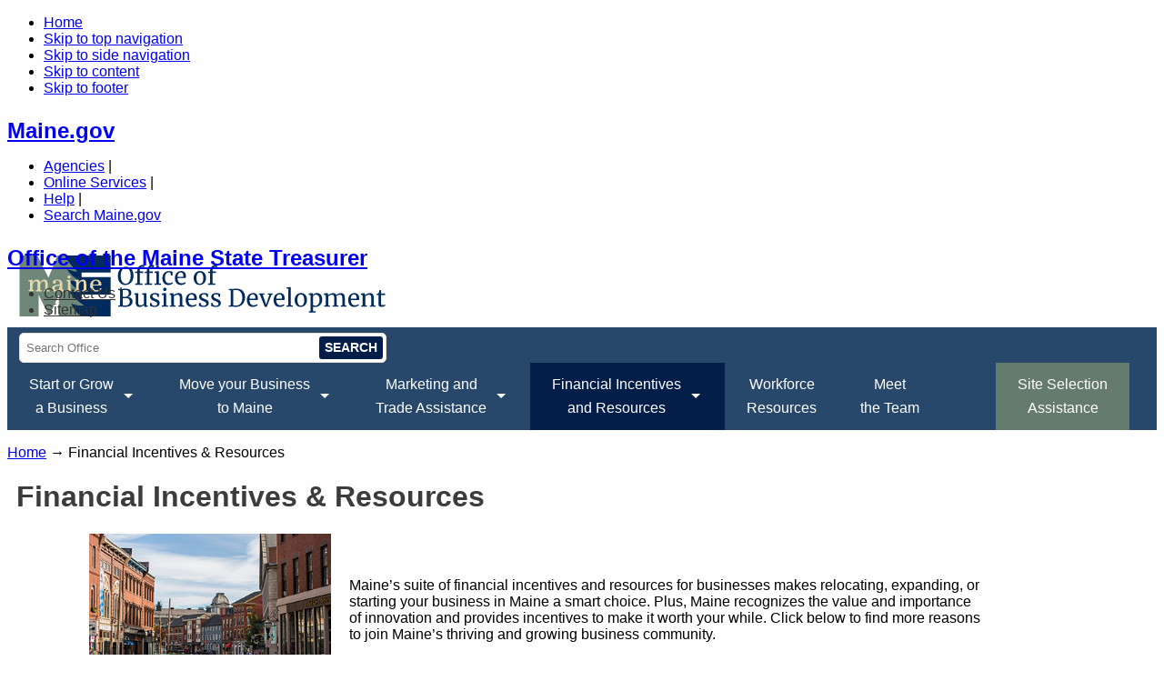

--- FILE ---
content_type: text/html; charset=UTF-8
request_url: https://www.maine.gov/decd/business-development/decd/MTIF
body_size: 25046
content:

<!doctype html>
<html lang="en">
<head>
<meta name="viewport" content="width=device-width, initial-scale=1.0" />
<title>Financial Incentives &amp; Resources | Office of Business Development</title>
<meta charset="utf-8" />
<script async src="https://www.googletagmanager.com/gtag/js?id=G-DG03MHTKJ5"></script>
<script>window.dataLayer = window.dataLayer || [];function gtag(){dataLayer.push(arguments)};gtag("js", new Date());gtag("set", "developer_id.dMDhkMT", true);gtag("config", "G-DG03MHTKJ5", {"groups":"default","page_placeholder":"PLACEHOLDER_page_location"});gtag("config", "G-TFVPRW63KM", {"groups":"default","page_placeholder":"PLACEHOLDER_page_location"});</script>
<link rel="canonical" href="http://www.maine.gov/decd/business-development/decd/MTIF" />
<meta name="Generator" content="Drupal 10 (https://www.drupal.org)" />
<meta name="MobileOptimized" content="width" />
<meta name="HandheldFriendly" content="true" />
<meta name="viewport" content="width=device-width, initial-scale=1.0" />
<script type="text/javascript" data-toolbar-anti-flicker-loading>(function() {
  const toolbarState = sessionStorage.getItem('Drupal.toolbar.toolbarState')
    ? JSON.parse(sessionStorage.getItem('Drupal.toolbar.toolbarState'))
    : false;
  // These are classes that toolbar typically adds to <body>, but this code
  // executes before the first paint, when <body> is not yet present. The
  // classes are added to <html> so styling immediately reflects the current
  // toolbar state. The classes are removed after the toolbar completes
  // initialization.
  const classesToAdd = ['toolbar-loading', 'toolbar-anti-flicker'];
  if (toolbarState) {
    const {
      orientation,
      hasActiveTab,
      isFixed,
      activeTray,
      activeTabId,
      isOriented,
      userButtonMinWidth
    } = toolbarState;

    classesToAdd.push(
      orientation ? `toolbar-` + orientation + `` : 'toolbar-horizontal',
    );
    if (hasActiveTab !== false) {
      classesToAdd.push('toolbar-tray-open');
    }
    if (isFixed) {
      classesToAdd.push('toolbar-fixed');
    }
    if (isOriented) {
      classesToAdd.push('toolbar-oriented');
    }

    if (activeTray) {
      // These styles are added so the active tab/tray styles are present
      // immediately instead of "flickering" on as the toolbar initializes. In
      // instances where a tray is lazy loaded, these styles facilitate the
      // lazy loaded tray appearing gracefully and without reflow.
      const styleContent = `
      .toolbar-loading #` + activeTabId + ` {
        background-image: linear-gradient(rgba(255, 255, 255, 0.25) 20%, transparent 200%);
      }
      .toolbar-loading #` + activeTabId + `-tray {
        display: block; box-shadow: -1px 0 5px 2px rgb(0 0 0 / 33%);
        border-right: 1px solid #aaa; background-color: #f5f5f5;
        z-index: 0;
      }
      .toolbar-loading.toolbar-vertical.toolbar-tray-open #` + activeTabId + `-tray {
        width: 15rem; height: 100vh;
      }
     .toolbar-loading.toolbar-horizontal :not(#` + activeTray + `) > .toolbar-lining {opacity: 0}`;

      const style = document.createElement('style');
      style.textContent = styleContent;
      style.setAttribute('data-toolbar-anti-flicker-loading', true);
      document.querySelector('head').appendChild(style);

      if (userButtonMinWidth) {
        const userButtonStyle = document.createElement('style');
        userButtonStyle.textContent = `#toolbar-item-user {min-width: ` + userButtonMinWidth +`px;}`
        document.querySelector('head').appendChild(userButtonStyle);
      }
    }
  }
  document.querySelector('html').classList.add(...classesToAdd);
})();</script>
<link rel="icon" href="/decd/business-development/sites/maine.gov.decd.business-development/files/favicon.ico" type="image/vnd.microsoft.icon" />

<link rel="stylesheet" media="all" href="/decd/business-development/libraries/superfish/css/superfish.css?stdfwv" />
<link rel="stylesheet" media="all" href="/decd/business-development/core/modules/system/css/components/ajax-progress.module.css?stdfwv" />
<link rel="stylesheet" media="all" href="/decd/business-development/core/modules/system/css/components/align.module.css?stdfwv" />
<link rel="stylesheet" media="all" href="/decd/business-development/core/modules/system/css/components/autocomplete-loading.module.css?stdfwv" />
<link rel="stylesheet" media="all" href="/decd/business-development/core/modules/system/css/components/fieldgroup.module.css?stdfwv" />
<link rel="stylesheet" media="all" href="/decd/business-development/core/modules/system/css/components/container-inline.module.css?stdfwv" />
<link rel="stylesheet" media="all" href="/decd/business-development/core/modules/system/css/components/clearfix.module.css?stdfwv" />
<link rel="stylesheet" media="all" href="/decd/business-development/core/modules/system/css/components/details.module.css?stdfwv" />
<link rel="stylesheet" media="all" href="/decd/business-development/core/modules/system/css/components/hidden.module.css?stdfwv" />
<link rel="stylesheet" media="all" href="/decd/business-development/core/modules/system/css/components/item-list.module.css?stdfwv" />
<link rel="stylesheet" media="all" href="/decd/business-development/core/modules/system/css/components/js.module.css?stdfwv" />
<link rel="stylesheet" media="all" href="/decd/business-development/core/modules/system/css/components/nowrap.module.css?stdfwv" />
<link rel="stylesheet" media="all" href="/decd/business-development/core/modules/system/css/components/position-container.module.css?stdfwv" />
<link rel="stylesheet" media="all" href="/decd/business-development/core/modules/system/css/components/progress.module.css?stdfwv" />
<link rel="stylesheet" media="all" href="/decd/business-development/core/modules/system/css/components/reset-appearance.module.css?stdfwv" />
<link rel="stylesheet" media="all" href="/decd/business-development/core/modules/system/css/components/resize.module.css?stdfwv" />
<link rel="stylesheet" media="all" href="/decd/business-development/core/modules/system/css/components/sticky-header.module.css?stdfwv" />
<link rel="stylesheet" media="all" href="/decd/business-development/core/modules/system/css/components/system-status-counter.css?stdfwv" />
<link rel="stylesheet" media="all" href="/decd/business-development/core/modules/system/css/components/system-status-report-counters.css?stdfwv" />
<link rel="stylesheet" media="all" href="/decd/business-development/core/modules/system/css/components/system-status-report-general-info.css?stdfwv" />
<link rel="stylesheet" media="all" href="/decd/business-development/core/modules/system/css/components/tabledrag.module.css?stdfwv" />
<link rel="stylesheet" media="all" href="/decd/business-development/core/modules/system/css/components/tablesort.module.css?stdfwv" />
<link rel="stylesheet" media="all" href="/decd/business-development/core/modules/system/css/components/tree-child.module.css?stdfwv" />
<link rel="stylesheet" media="all" href="/decd/business-development/modules/contrib/ckeditor_accordion/css/accordion.frontend.css?stdfwv" />
<link rel="stylesheet" media="all" href="/decd/business-development/modules/contrib/paragraphs/css/paragraphs.unpublished.css?stdfwv" />
<link rel="stylesheet" media="all" href="/decd/business-development/themes/agencytemplate/css/flexslider-reverse.css?stdfwv" />
<link rel="stylesheet" media="all" href="https://www.maine.gov/awt/templateV3/css/styles2.css" />
<link rel="stylesheet" media="all" href="https://www.maine.gov/awt/templateV3/css/sm-simple.css" />
<link rel="stylesheet" media="all" href="/decd/business-development/themes/business_development/css/custom.css?stdfwv" />


</head>
<body class="node-id-14 path-node page-node-type-basic-template-page">
<!-- Start Skip Navigation: Accessibility Requirement -->
<ul class="offscreen">
  <li><a href="/covid19" accesskey="H" title="Home [accesskey 'h']">Home</a></li>
  <li><a href="#top-nav" accesskey="1" title="Skip to navigation [accesskey '1']">Skip to top navigation</a></li>
  <li><a href="#content" accesskey="2" title="Skip to side navigation [accesskey '2']">Skip to side navigation</a></li>
  <li><a href="#page-body" accesskey="3" title="Skip to content [accesskey '3']">Skip to content</a></li>
  <li><a href="#footer" accesskey="4" title="Skip to footer [accesskey '4']">Skip to footer</a></li>
</ul>
<!-- End Skip Navigation: Accessibility Requirement --> 
    
          <div class="dialog-off-canvas-main-canvas" data-off-canvas-main-canvas>
    <!-- Sliver Include Start --> 
<!-- Template V3 Sliver Header Drupal  -->
<div id="sliver_container"> 
	<div class="sliver"> 
		<h2><a href="https://www.maine.gov/">Maine.gov</a></h2>
		<ul>
			<li><a href="https://www.maine.gov/portal/government/state-agencies/">Agencies</a> |</li>
			<li><a href="https://www.maine.gov/portal/online_services">Online Services</a> |</li>
			<li><a href="https://www.maine.gov/portal/help">Help</a> |</li>
			<li><a href="https://www.maine.gov/search/" class="state_search">Search Maine.gov</a></li>
		</ul>
		<div id="google_translate_element"></div>
		<script type="text/javascript">
			function googleTranslateElementInit() {
			  new google.translate.TranslateElement({pageLanguage: 'en', layout: google.translate.TranslateElement.InlineLayout.SIMPLE}, 'google_translate_element');
			}
		</script>
		<script type="text/javascript" src="//translate.google.com/translate_a/element.js?cb=googleTranslateElementInit">
		</script>
	</div>
</div>
<!-- Sliver End --><div id="container" class="overwrap">
	<header>
		<div class="sub-container clearfix">
		
	<h2 class="logo"><a href="/decd/business-development/" rel="home">Office of the Maine State Treasurer</a></h2>

		<div class="header_nav_search">
		
            
        
    
    <ul id="vtopnav">
          <li>
        <a href="/decd/business-development/contact" data-drupal-link-system-path="node/31">Contact Us</a> 
      </li> 
			
	          <li>
        <a href="/decd/business-development/sitemap" data-drupal-link-system-path="node/36">Sitemap</a> 
      </li> 
	        </ul>
  


  <div  class="search-block-form contextual-region" data-drupal-selector="search-block-form" id="block-search" role="search">
	<form action="/decd/business-development/search/node" method="get" id="search-block-form" accept-charset="UTF-8" data-drupal-selector="search-form">
		<div class="js-form-item form-item js-form-type-search form-item-keys js-form-item-keys form-no-label">
			<label for="edit-keys" class="visually-hidden">Search</label>
			<input title="Enter the terms you wish to search for" data-drupal-selector="edit-keys" type="search" id="edit-keys" name="keys" value="" class="form-search topsearch" placeholder="Search Office" />
		</div>
		<div data-drupal-selector="edit-actions" class="form-actions js-form-wrapper form-wrapper searchbutton" id="edit-actions">
			<input data-drupal-selector="edit-submit" type="submit" id="edit-submit" value="Search" class="button js-form-submit form-submit" />
		</div>
	</form>
</div>


		</div>
		<!-- end header_nav_search -->
		</div>
	</header>
	<!-- end header -->
		
      <nav id="top-nav" aria-label="Main menu" role="navigation" class="megamenu">
    <div class="sub-container clearfix">
    
<ul id="superfish-main" class="menu sf-menu sf-main sf-horizontal sf-style-none">
  

            
  <li id="main-menu-link-content08782641-228b-4433-9392-9ffdbabe26d8" class="sf-depth-1 menuparent">
              <a href="/decd/business-development/start-grow" title="" class="sf-depth-1 menuparent">Start or Grow <span class="sf-description">a Business</span></a>
                  <ul>      

  
  <li id="main-menu-link-content685bab67-ae85-489f-ae1d-b894db386846" class="sf-depth-2 sf-no-children">
              <a href="/decd/business-development/start-grow/start-business" title="" class="sf-depth-2">Start a Business</a>
                      </li>


  
  <li id="main-menu-link-content1357e843-299c-4ebc-b6ec-743b80ab366c" class="sf-depth-2 sf-no-children">
              <a href="/decd/business-development/start-grow/grow-business" title="" class="sf-depth-2">Grow your Business</a>
                      </li>


  
  <li id="main-menu-link-contenta2091ad3-279c-4764-823f-7867e077900a" class="sf-depth-2 sf-no-children">
              <a href="/decd/business-development/business-resiliency" title="" class="sf-depth-2">Business Resiliency</a>
                      </li>


  
  <li id="main-menu-link-contentb32cfb39-a9bf-4abd-a47d-3dd367a1df28" class="sf-depth-2 sf-no-children">
              <a href="/decd/business-development/start-grow/nonprofit-resources" title="" class="sf-depth-2">Nonprofit Resources</a>
                      </li>


  
  <li id="main-menu-link-contented6d7d15-ba3b-4991-a0ef-b20282552e27" class="sf-depth-2 sf-no-children">
              <a href="/decd/business-development/start-grow/resources" title="" class="sf-depth-2">Resources for Diverse Entrepreneurs and Under-represented Business Owners</a>
                      </li>


      </ul>              </li>


            
  <li id="main-menu-link-content354a18a9-1441-47d8-b334-28125c7ea26f" class="sf-depth-1 menuparent">
              <a href="/decd/business-development/move" title="" class="sf-depth-1 menuparent">Move your Business <span class="sf-description">to Maine</span></a>
                  <ul>      

  
  <li id="main-menu-link-content4c3ad7bd-1d77-476b-b120-d8b56898d453" class="sf-depth-2 sf-no-children">
              <a href="/decd/business-development/move/key-industries" title="" class="sf-depth-2">Key Industries</a>
                      </li>


  
  <li id="main-menu-link-contentc97676de-7728-41eb-b67b-2553405decf8" class="sf-depth-2 sf-no-children">
              <a href="/decd/business-development/move/regions" title="" class="sf-depth-2">Regions</a>
                      </li>


  
  <li id="main-menu-link-content1f6bde99-da92-48e0-b4e7-602929ba604a" class="sf-depth-2 sf-no-children">
              <a href="/decd/business-development/select-maine-sites" title="" class="sf-depth-2">SelectMaineSites</a>
                      </li>


      </ul>              </li>


            
  <li id="main-menu-link-content98bdc9a3-39ac-43df-8813-2523e134c5bf" class="sf-depth-1 menuparent">
              <a href="/decd/business-development/marketing-trade-assistance" title="" class="sf-depth-1 menuparent">Marketing and <span class="sf-description">Trade Assistance</span></a>
                  <ul>      

  
  <li id="main-menu-link-content37c57977-8e34-4ea2-8781-609cc75fa465" class="sf-depth-2 sf-no-children">
              <a href="https://www.maine.gov/decd/domestic-trade" title="" class="sf-depth-2 sf-external">Domestic Trade Program</a>
                      </li>


  
  <li id="main-menu-link-content594405f3-a684-49eb-875b-4ad30becc2f8" class="sf-depth-2 sf-no-children">
              <a href="https://www.mitc.com/" title="" class="sf-depth-2 sf-external">MITC</a>
                      </li>


      </ul>              </li>


            
  <li id="main-menu-link-content0db1e379-2e26-4e79-b89b-0fc0e72f52db" class="active-trail sf-depth-1 menuparent">
              <a href="/decd/business-development/decd/MTIF" title="" class="is-active sf-depth-1 menuparent">Financial Incentives <span class="sf-description">and Resources</span></a>
                  <ul>      

  
  <li id="main-menu-link-contentfe7b06b5-2396-44c8-a19d-f7b46ef7da64" class="sf-depth-2 sf-no-children">
              <a href="/decd/business-development/financial-incentives-resources/incentives" title="" class="sf-depth-2">Financial Incentives</a>
                      </li>


  
  <li id="main-menu-link-contenta31d0b43-731e-4ecf-9df5-a6ee1869c2d2" class="sf-depth-2 sf-no-children">
              <a href="/decd/business-development/financial-incentives-resources/resources" title="" class="sf-depth-2">Financial Resources</a>
                      </li>


      </ul>              </li>


  
  <li id="main-menu-link-contentfc665efc-cb43-4bc5-9612-12a4130cd1c3" class="sf-depth-1 sf-no-children">
              <a href="/decd/business-development/workforce-resources" title="" class="sf-depth-1">Workforce <span class="sf-description">Resources</span></a>
                      </li>


  
  <li id="main-menu-link-contentc688e8b9-8745-4066-8d00-f8c878a2590f" class="sf-depth-1 sf-no-children">
              <a href="/decd/business-development/meet-the-team" title="" class="sf-depth-1">Meet <span class="sf-description">the Team</span></a>
                      </li>


  
  <li id="main-menu-link-contentadd7ed78-7e92-492e-8178-1715f383ec44" class="sf-depth-1 sf-no-children">
              <a href="https://www.selectmainesites.com/" title="" class="sf-depth-1 sf-external">Site Selection  <span class="sf-description">Assistance</span></a>
                      </li>


</ul>

    </div>
    </nav>
  

	<!-- end top_nav -->
	<div id="content" class="clearfix">
		
  
  
  <div class="contextual-region">
  
</div>
      <div class="crumb_trail">
<p>

 
			<a href="/decd/business-development/">Home</a> &rarr;
	 
			Financial Incentives &amp; Resources
	</p>
</div>

  


		
															<span id="page-body"></span>
										<!-- No left nav so we get single column and empty right column -->
						<div id="maincontent1" class="article" role="main" >
													
			
			
			  <div data-drupal-messages-fallback class="hidden"></div>
  
  <div class="contextual-region">
  
</div>
      
  <h1>Financial Incentives &amp; Resources</h1>


  

  
  <div class="contextual-region">
  
</div>
      <article about="/decd/business-development/decd/MTIF">

  
    

        <div>
        
      <div>
              <div>

          <div class="image-intros">
      
<div>
                <img src="/decd/business-development/sites/maine.gov.decd.business-development/files/2021-12/Portland_030.jpg" width="369" height="250" alt="&quot;&quot;" loading="lazy" typeof="foaf:Image" />


      </div>

            <div><p>Maine’s suite of financial incentives and resources for businesses makes relocating, expanding, or starting your business in Maine a smart choice. Plus, Maine recognizes the value and importance of innovation and provides incentives to make it worth your while. Click below to find more reasons to join Maine’s thriving and growing business community.</p>
</div>
      
      </div>
    

</div>
              <div>          
            <div><div class="blueboxes">
<div>
<h3><a href="https://www.maine.gov/decd/business-development/financial-incentives-resources/incentives">Financial Incentives</a></h3>

<p>Learn more about Maine’s lineup of tax incentives, tax credits, and tax exemptions</p>
</div>

<div>
<h3><a data-entity-substitution="canonical" data-entity-type="node" data-entity-uuid="ed5ae45a-679d-4e8e-87bb-aedf12a66ac2" href="/decd/business-development/financial-incentives-resources/resources">Financial Resources</a></h3>

<p>Learn more about Maine’s slate of grants, loans, and equity funding</p>
</div>
</div>

<p class="text-align-center"> </p>

<p class="text-align-center"><a class="linkhighlight file file--mime-application-pdf file--application-pdf" data-entity-type="file" data-entity-uuid="2f105971-3e35-4eea-a2c3-b394b30dca73" filename="Maine Incentives Packet.pdf" href="/decd/business-development/sites/maine.gov.decd.business-development/files/inline-files/Maine%20Incentives%20Packet.pdf">Click here for a PDF Guide to all our Financial Incentives. </a></p>

<div class="quote">
<p>Working with Charlotte at Maine DECD allowed for me to have one point of contact at the state to help connect and build relationships with all the agencies and people that could assist us in our investment in Maine. This allowed for a streamlined communication path and helped assure us that we were working with all the parties in Maine that could assist our project.”</p>

<p class="quotename">-Ryan Bushey, Louisiana Pacific Corporation, New Limerick, Maine</p>
</div>
</div>
      
    </div>
          </div>
  
      </div>
</article>

  

		
				 </div>
									 									</div>
						
				
		<!-- end content id -->
	<footer id="footer" class="clearfix">
	<div class="sub-container">
		            <div class="footer_column">
  <div id="block-credit">
  
      <h3>Credit</h3>
    
      
            <p><img alt="InforME logo" height="62" src="/decd/business-development/themes/business_development/images/informe-logo-rev.svg" width="91" loading="lazy" /></p>

<p>Copyright © 2022<br />
All rights reserved.</p>

      
  </div>

</div>

            <div class="footer_column">
  <div id="block-contact">
  
      <h3>Contact</h3>
    
      
            <p><strong>Phone: </strong>  1-800-872-3838 (local)  or 1-800-541-5872 (out of state)</p>

<p><strong>Email: </strong><a href="mailto:business.answers@maine.gov">business.answers@maine.gov</a></p>

<p>Sign up for the <strong><a href="https://lp.constantcontactpages.com/sl/c9z0nqQ/MaineDECDOBD">OBD Newsletter</a></strong></p>

<ul class="social-media"><li class="facebook"><a href="https://www.facebook.com/MaineDECD">Facebook</a></li>
	<li class="linkedin"><a href="https://www.linkedin.com/company/mainedecd/">LinkedIn</a>                                          </li>
</ul>
      
  </div>

</div>

            
            
            
            </div>
	</footer>
	<!-- end pagefooter id -->
</div>
<!-- end container id -->

  </div>

    
    <script type="application/json" data-drupal-selector="drupal-settings-json">{"path":{"baseUrl":"\/decd\/business-development\/","scriptPath":null,"pathPrefix":"","currentPath":"node\/14","currentPathIsAdmin":false,"isFront":false,"currentLanguage":"en","currentQuery":{"q":"decd\/MTIF"}},"pluralDelimiter":"\u0003","suppressDeprecationErrors":true,"google_analytics":{"account":"G-DG03MHTKJ5","trackOutbound":true,"trackMailto":true,"trackTel":true,"trackDownload":true,"trackDownloadExtensions":"7z|aac|arc|arj|asf|asx|avi|bin|csv|doc(x|m)?|dot(x|m)?|exe|flv|gif|gz|gzip|hqx|jar|jpe?g|js|mp(2|3|4|e?g)|mov(ie)?|msi|msp|pdf|phps|png|ppt(x|m)?|pot(x|m)?|pps(x|m)?|ppam|sld(x|m)?|thmx|qtm?|ra(m|r)?|sea|sit|tar|tgz|torrent|txt|wav|wma|wmv|wpd|xls(x|m|b)?|xlt(x|m)|xlam|xml|z|zip"},"ckeditorAccordion":{"accordionStyle":{"collapseAll":null,"keepRowsOpen":null,"animateAccordionOpenAndClose":1,"openTabsWithHash":1}},"superfish":{"superfish-main":{"id":"superfish-main","sf":{"animation":{"opacity":"show","height":"show"},"speed":"fast"},"plugins":{"smallscreen":{"mode":"window_width","title":"Main navigation"},"supposition":true,"supersubs":true}}},"user":{"uid":0,"permissionsHash":"c9ba3915020b65c05a730352876c269e86ff1c249b61c61cac82313ac72c5c19"}}</script>
<script src="/decd/business-development/core/assets/vendor/jquery/jquery.min.js?v=3.7.0"></script>
<script src="/decd/business-development/core/assets/vendor/once/once.min.js?v=1.0.1"></script>
<script src="/decd/business-development/core/misc/drupalSettingsLoader.js?v=10.1.0"></script>
<script src="/decd/business-development/core/misc/drupal.js?v=10.1.0"></script>
<script src="/decd/business-development/core/misc/drupal.init.js?v=10.1.0"></script>
<script src="/decd/business-development/modules/contrib/google_analytics/js/google_analytics.js?v=10.1.0"></script>
<script src="/decd/business-development/themes/agencytemplate/js/maine.js?stdfwv"></script>
<script src="/decd/business-development/themes/agencytemplate/js/jquery.hoverIntent.js?stdfwv"></script>
<script src="/decd/business-development/themes/agencytemplate/js/superfish.js?stdfwv"></script>
<script src="/decd/business-development/themes/agencytemplate/js/jquery.smartmenus.js?stdfwv"></script>
<script src="/decd/business-development/themes/agencytemplate/js/jquery.smartmenus.keyboard.js?stdfwv"></script>
<script src="/decd/business-development/themes/agencytemplate/js/agencyv3.js?stdfwv"></script>
<script src="/decd/business-development/themes/agencytemplate/js/custom.js?stdfwv"></script>
<script src="/decd/business-development/themes/agencytemplate/js/jquery.cycle.lite.js?stdfwv"></script>
<script src="/decd/business-development/themes/agencytemplate/js/flexslider2/jquery.flexslider.js?stdfwv"></script>
<script src="/decd/business-development/themes/agencytemplate/js/flexslider2/jquery.mousewheel.js?stdfwv"></script>
<script src="/decd/business-development/themes/agencytemplate/js/flexslider2/jquery.easing.js?stdfwv"></script>
<script src="/decd/business-development/modules/contrib/ckeditor_accordion/js/accordion.frontend.js?stdfwv"></script>
<script src="/decd/business-development/libraries/superfish/superfish.js?stdfwv"></script>
<script src="/decd/business-development/libraries/superfish/jquery.hoverIntent.minified.js?stdfwv"></script>
<script src="/decd/business-development/libraries/superfish/sfsmallscreen.js?stdfwv"></script>
<script src="/decd/business-development/libraries/superfish/supposition.js?stdfwv"></script>
<script src="/decd/business-development/libraries/superfish/supersubs.js?stdfwv"></script>
<script src="/decd/business-development/modules/contrib/superfish/js/superfish.js?v=2.0"></script>

</body>
</html>

--- FILE ---
content_type: text/css
request_url: https://www.maine.gov/decd/business-development/themes/business_development/css/custom.css?stdfwv
body_size: 7558
content:
*, *:before, *:after {-webkit-box-sizing: inherit;box-sizing: inherit;}
html {-webkit-box-sizing: border-box;box-sizing: border-box;}
body { background:#fefefe; font-family: -apple-system, BlinkMacSystemFont, "Segoe UI", Roboto, Helvetica, Arial, sans-serif, "Apple Color Emoji", "Segoe UI Emoji", "Segoe UI Symbol";}
h3, h4, h5, h6 { font-family: -apple-system, BlinkMacSystemFont, "Segoe UI", Roboto, Helvetica, Arial, sans-serif, "Apple Color Emoji", "Segoe UI Emoji", "Segoe UI Symbol";}
.sliver h2 { font-family:-apple-system, BlinkMacSystemFont, "Segoe UI", Roboto, Helvetica, Arial, sans-serif, "Apple Color Emoji", "Segoe UI Emoji", "Segoe UI Symbol";}
header h2.logo {font-family: -apple-system, BlinkMacSystemFont, "Segoe UI", Roboto, Helvetica, Arial, sans-serif, "Apple Color Emoji", "Segoe UI Emoji", "Segoe UI Symbol";}
h1+h2,h2+h3 {margin-top:0 !important;}
h1,h2,h3,h4,h5,h6 {letter-spacing: 0 !important;color:rgb(60,60,60) !important;}
h2,h3,h4 {margin: 1.5rem 0 1rem 0;}
h2 {color:#002B5C!important; font-size: 1.5rem !important;}
h3 {font-size: 1.25rem !important;color:#333;}
h4.large {font-size:1.125em !important;}
#maincontent1 { padding:0 10px!important; }
#maincontent1 p,#maincontent1 ul,#maincontent1 ol {margin: 0 0 1rem 0;}

.row                     		{width:100%;box-sizing: border-box;clear:both;}
footer .container 				{padding-top:0;}
.clearfix::after 				{content: "";clear: both;display: table;}
.sub-container 					{position:relative;}
#container,#content 			{min-width:20em !important;}/* override values from state agency template to make site fully fluid */
.responsive,aside img 			{max-width:100%; height:auto;}

#maincontent1 img, .flex-cell img {max-width:100%; height:auto; }
@media only screen and (max-width: 651px) { #maincontent2r { width:100%; float:none; } }

/* site search area in upper right */
.header_nav_search { width:33%!important; }
#block-search { clear:both; }
#search-block-form { clear: both; -webkit-appearance: none !important; font-size: 1em; font-weight: bold; position: relative; width: 97%; background: #fff; color: #000; float: right;display:flex;border: 1px solid rgb(232,224,215); }
#search-block-form,#search-block-form2 {border-radius:5px;position:relative;}
#search-block-form input[type="search"] {-webkit-appearance: none !important}
input.edit-submit { font-size:.8em; }
.topsearch { border:none; height:31px; margin-left:5px; width:68%; }
.form-item {flex:1 1 300px;}

.searchbutton input[type="submit"] {
    background:#041e4a!important;
    border:#041e4a!important;
    color: #fff !important;
    margin: 0 !important;
    border-radius: 3px !important;
    height: 25px;
    position: absolute;
    right: 3px;
    text-transform: uppercase;
    top: 3px;
    font-size: .875em !important;
    font-weight: bold;
	cursor: pointer;
line-height:.8;}


@media only screen and (max-width: 819px) {
	.header_nav_search { float:left!important; text-align:left; background-color:#27486a!important; padding:0; width:100%!important;margin-right:0;  }
	.header_search { margin:0 10px 10px; float:left; width:90%; }
	.search_button { right:4px; }
	#search-block-form { float:none; margin:0 0 12px 7px;z-index: 101; }
	.header_nav_search ul#vtopnav {	position:static; width:auto; display:block; float:left; background-color:transparent; margin:12px 5px 12px; color:#fff!important; }
	.header_nav_search ul#vtopnav a { color:#fff!important; }
	a#superfish-main-toggle span { display:block; width:100%; padding-top:1em; padding-bottom:1.2em; font-weight:bold; color:#fff !important; text-align:center; }
	a#superfish-main-toggle  { text-decoration:none;}
	#sectionnav { display:none; }
	#block-mainmenu { position:static; }

}

/* superfish styles */
/* Top nav style for when navigation items wrap to two lines. Not needed if the items don't wrap to two lines */
/* nav .sf-depth-1 a {  display:inline-block; vertical-align:middle; line-height:40px; } */
.sf-menu a, 
.sf-menu a:link, 
.sf-menu li ul li a  { color:#fff!important; text-decoration:none!important; letter-spacing: 0 !important; }
.sf-menu li { text-align:center; }
.sf-menu ul { border-top:1px solid #ececec; }
.sf-menu ul li {border-bottom:1px solid #ececec; }
/* Dropdown navigation default arrow color - border-top-color only should be same color as links */
.sf-arrows .sf-with-ul::after, .sf-arrows .sf-with-ul:after { /* do not change this -->*/ border:5px solid transparent; /* only change this -->*/ border-top-color:#fff; }
/* Dropdown navigation arrow color when mouse hovers - should be same color as the text when hovered */
.sf-arrows > li > .sf-with-ul:focus::after, .sf-arrows > li:hover > .sf-with-ul::after, .sf-arrows > .sfHover > .sf-with-ul::after { border-top-color:#fff; }
ul.sf-menu .sf-sub-indicator::after {content:''!important;position:absolute!important;top:50%!important;right:7px!important;margin-top:-3px!important;height:0!important;width:0!important;border-top-width: 5px;border-right-width: 5px;border-bottom-width: 5px;border-left-width: 5px;border-top-style: solid;border-right-style: solid;border-bottom-style: solid;border-left-style: solid;border-right-color: transparent;border-bottom-color: transparent;border-left-color: transparent;-moz-border-top-colors: none;-moz-border-right-colors: none;-moz-border-bottom-colors: none;-moz-border-left-colors: none;border-image-source: none;border-image-slice: 100%;border-image-width: 1;border-image-outset: 0;border-image-repeat: stretch stretch;color:#fff;}
ul.sf-menu .sf-sub-indicator { right:25px;color:#fff;opacity: 1 !important; }
ul.sf-menu.menu ul {margin-top:33px !important;}
ul.sf-menu.menu ul ul {margin-top: -1px !important;}

#main-menu-link-contentadd7ed78-7e92-492e-8178-1715f383ec44 { float:right; margin-right:30px; }
#main-menu-link-contentadd7ed78-7e92-492e-8178-1715f383ec44 a { background-color:#657B6E; }

/* Nav fix */ 
.sf-description { display:block; margin-top:10px!important; }
li.sf-depth-2,li.sf-depth-3,li.sf-depth-4 { line-height:15px!important; }
.sf-menu li ul li { text-align:left!important; }
/* colors for superfish are defined here */ 
nav#top-nav, nav#top-nav ul.sf-menu/* , .sf-menu li */ { background-color:#27486a; }
a.sf-depth-1,a.sf-depth-2,a.sf-depth-3,a.sf-depth-4 {background-color:#27486a; color:#fff;}
a.sf-depth-1:hover, a.sf-depth-2:hover, a.sf-depth-3:hover, a.sf-depth-4:hover {background-color:#041e4a !important; color:#fff;	transition: all .5s;}
a.is-active.sf-depth-1.menuparent.sf-with-ul {background-color:#041e4a!important;}
li.active-trail.sf-depth-1.menuparent {background-color:#27486a!important;}
nav.megamenu ul.sf-menu li ul li ul { display:block !important; }
@media (max-width:767px){
	#top-nav { float:left; width:100%; }
}
	@media only screen and (max-width: 818px) {
		nav.megamenu ul.sf-menu li ul li ul { display:block!important; }
		a.sf-depth-1, a.sf-depth-2, a.sf-depth-3, a.sf-depth-4 {background-color:#27486a!important;}
		a.sf-depth-1:hover, a.sf-depth-2:hover, a.sf-depth-3:hover, a.sf-depth-4:hover {background-color:#27486a!important;}
		a.sf-depth-1:visited, a.sf-depth-2:visited, a.sf-depth-3:visited, a.sf-depth-4:visited {background-color:#27486a!important;}
		#main-menu-link-contentadd7ed78-7e92-492e-8178-1715f383ec44-accordion a.sf-depth-1, #main-menu-link-contentadd7ed78-7e92-492e-8178-1715f383ec44-accordion a.sf-depth-1:visited { background-color:#657B6E!important; }
	}

@media (max-width:767px) { .sf-menu li ul li { text-align:center!important;} }
/* end superfish styles */

/* Grid for devices larger than 550px */
@media (min-width: 780px) {
	main{padding-right:0!important}
	}




/* Color definitions */
.white 			{color:#fff;}
.blue 			{color:#527A89!important;}
.tan 			{color:rgb(217,203,158)}
.lightyellow 	{color:rgb(251, 255, 218)}
.darkgray 		{color:rgb(55,65,64);}
.lightgray 		{color:rgb(189, 195, 199)}
.green 			{color:#27486a!important;}
.aqua 			{color:rgb(70, 107, 114);}
.red 			{color:rgb(206, 62, 62);}

/* Background color definitions */
.bg-silver			{background-color:#ececec;}
.bg-blue 			{background-color:rgb(58, 103, 146);}
	.bg-blue h2,.bg-blue h3,.bg-blue h4,.bg-blue ul,.bg-blue p 					{color:#fff !important;}
	.bg-blue a {color:#ececec !important;} .bg-blue a:visited {color:#ececec !important;} .bg-blue a:hover {color:#fff !important;}
.bg-tan 			{background-color:rgba(235, 235, 235,.7);}
.bg-lightyellow	{background-color:rgb(251, 255, 218)}
.bg-darkgray 		{background-color:rgb(55,65,64);}
	.bg-darkgray h2,.bg-darkgray h3,.bg-darkgray h4,.bg-darkgray ul,.bg-darkgray p {color:#fff !important;}
	.bg-darkgray a {color:#ececec !important;} .bg-darkgray a:visited {color:#ececec !important;} .bg-darkgray a:hover {color:#fff !important;}
.bg-lightgray 		{background-color:rgb(189, 195, 199)}
.bg-green 			{background-color: rgb(62, 107, 72);}
	.bg-green h2,.bg-green h3,.bg-green h4,.bg-green ul,.bg-green p 				{color:#fff !important;}
.bg-aqua 			{background-color: rgb(70, 107, 114);}
	.bg-aqua h2,.bg-aqua h3,.bg-aqua h4,.bg-aqua ul,.bg-aqua p 					{color:#fff !important;}
div.bg-blue,div.bg-tan,div.bg-silver,div.bg-lightyellow,div.bg-darkgray,div.bg-lightgray,.div.bg-green, div.bg-aqua,div.bg-green,div.bg-red {padding:1em;}
.bg-red 			{background-color:rgb(206, 62, 62);}
	.bg-red h2,.bg-red h3,.bg-red h4,.bg-red ul,.bg-red p 					{color:#fff !important;}
.rounded {border-radius:4px;font-size:.925em;font-style:italic;}

.caption {display:block;}
.center {text-align:center;}
.left {text-align:left;}
.right {text-align:right;}

header { background:#08503b;}

header .sub-container { color:#333; background:#fff url(../images/obd-header.svg) 0 0 no-repeat; height:90px!important; }
header { background:#fff; background-color:#fff; }
header h2.logo a { width:430px !important; } /* Changes width of clickable home link in header - this will depend on how long your agency/department name is */
	@media only screen and (min-width: 670px) {
	header h2.logo a { width:430px !important; } /* Changes width of clickable home link in header - this will depend on how long your agency/department name is */
	}

#vtopnav a {color: #333;}
ul#vtopnav li::after { content: " | "; }
ul#vtopnav li:last-child::after {content: none;}
/*header .sub-container { color:#fff; background-color:transparent; background-image:url(../images/header.svg);background-size: contain;background-repeat: no-repeat !important; background-position: 0% 0%;height:90px !important; }*/

@media (max-width: 651px) {
	header { background:#fff !important; }
	header h2.logo {}
	header h2.logo a {color:transparent !important;width:auto; }
    header h2.logo {text-indent: 0 !important;}
	header h2.logo a:visited { }
    header .sub-container {background-size: 70%;background-position-x: .5em;background-position-y: .5em;}
	.sub-container { /* width:100%!important; min-width:0!important; */ }
	.sub-container {min-width: 0 !important;}
}

@media (max-width: 451px) {
	header { background:#fff;}
	header h2.logo {}
	header h2.logo a {color:transparent !important;width:auto; }
    header h2.logo {text-indent: 0 !important;}
	header h2.logo a:visited { }
    header .sub-container {background-size: 90%;background-color:#fff;}
}


aside { float:right; margin-right:10px; }
@media only screen and (max-width: 651px) { aside {float:none;} }

footer { background:#27486a; color:#fff;}
footer h4 {color: #fff;}
.footer_column a:link, .footer_column a:visited {color: #fff!important; }

@media (max-width:651px) {
	

}

/* Do not touch! */
.node-preview-container { position:relative!important; background-color:#ccc!important; width:auto!important; }
/* */

/* sitemap */
ul.sitemap li { margin-bottom:10px; }
ul.sitemap ul li { margin-bottom:0; list-style:none;}

/* @end */
ul.plain li {margin-bottom:1em;}
.visually-hidden {display:none;}

@media screen and (-webkit-min-device-pixel-ratio:0) {
   .form_header_1 { background-color:#6693AA; color: #fff!important; margin: 0 -11px 8px -14px; padding: 8px 14px; width: 100%;}
}

footer .footer_column .contextual-links li a { color:#000!important; } 
footer h3 {color:#fff !important;}
footer#footer {margin:0;}
.footer_column p, .footer_column ul { padding-left:0!important; }
.footer_column, footer .footer_column:first-child { margin-left:10px!important;}

img.align-right { margin-left:15px; }
.clear { clear:both; }
aside img { max-width:100%; }
figure figcaption { font-size:.8em; font-style:italic; }


.blue.button, .blue.button:visited, .blue.roundbutton, .blue.roundbutton:visited { background-color:#527A89; color:#fff!important; }
.blue.button:hover, .blue.roundbutton:hover { background-color:#3b5d6a; }
.blueoutline.button, .blueoutline.roundbutton { background-color:#fff; color:#527A89; border:1px solid #253E63; text-shadow:none!important; font-weight:500!important; }
a.blueoutline.button:hover, a.blueoutline.roundbutton:hover { background-color:#527A89; color:#fff!important; }
.blueoutline.button:visited, .blueoutline.roundbutton:visited { color:#527A89!important; }


a.alert {display:inline-block; padding:1em 1.5em; background-color:rgb(250, 241, 190);border-radius:5px;}


@media only screen and (max-width: 670px) {
	#maincontent1 {padding:0 16px !important;}
}

@media (min-width: 652px) {
	#maincontent1 {	padding-bottom:0!important; }
	
	footer {margin-top:2em!important; }
}	

/* containers for label and input */
legend {font-weight:bold;width:35%;}

.sliver,.sub-container {min-width:320px;}	
	
/* Social Media icons in footer */
ul.social-media { list-style:none; }
ul.social-media li { background-image:url(//www.maine.gov/awt/templateV3/images/new-social-media.png); background-repeat:no-repeat; padding: 9px 0 9px 45px!important; }
li.facebook { background-position:0 -6px; }
li.twitter { background-position: 0 -55px; }
li.linkedin { background-position: 0 -104px; }
li.blog { background-position:0 -150px; }
li.youtube { background-position: 0 -194px; }
li.instagram { background-position: 0 -244px; }
li.flickr { background-position:0 -292px; }
li.govdelivery { background-position:0 -339px; }

.ckeditor-accordion-container > dl {border: none;}
.ckeditor-accordion-container > dl dt {margin-bottom:4px; width:50%; }
@media (max-width: 651px) {
	.ckeditor-accordion-container > dl dt {margin-bottom:4px; width:100%; }
}
.ckeditor-accordion-container > dl dt > a {background-color:#527A89!important;border-bottom: none !important;text-decoration:none !important;}
.ckeditor-accordion-container > dl {}
.ckeditor-accordion-container > dl dd {padding: 8px 15px 0 16px !important;border-bottom: none !important;}

#DataTables_Table_0_filter {float:left;margin-left:2rem !important;}
#DataTables_Table_0_filter .dataTables_filter input[type="search"] {padding:4px !important;font-size:1em;}
.dataTables_length {margin-right:2rem;}
.tbstriped {width:100% !important;}
.tbstriped tbody td:first-child {border-left:0;}

/* tbstriped table */

.tbstriped tr th { background-color:#657B6E; color:#fff; }
.tbstriped tr td { background:#fff; }
.tbstriped thead td { color:#fff; background-color:#657B6E; }
.tbstriped tbody tr.zebra td { background:#eee; }

.tbstriped0 tbody tr th,#tbstriped tbody tr th,#tbstriped2 tbody tr th,#tbstriped3 tbody tr th { background-color:#0764A8; color:#fff;}
.tbstriped0 tr td,#tbstriped tr td,#tbstriped2 tr td,#tbstriped3 tr td { background:#fff; }
.tbstriped0 thead td,#tbstriped thead td,#tbstriped2 thead td,#tbstriped3 thead td { color:#fff; background-color:#C8C028;}
.tbstriped0 tbody tr.even td,#tbstriped tbody tr.even td,#tbstriped2 tbody tr.even td,#tbstriped3 tbody tr.even td { background:#eee; }
.tbstriped0 tbody tr.selected td,#tbstriped tbody tr.selected td,#tbstriped2 tbody tr.selected td,#tbstriped3 tbody tr.selected td { background:#3d80df; color:#fff; }
.tbstriped0 tbody tr.ruled td,#tbstriped tbody tr.ruled td,#tbstriped2 tbody tr.ruled td,#tbstriped3 tbody tr.ruled td { color:#000; background-color:#C6E3FF; }
head:first-child+body .tbstriped tr.ruled td { background-color:#C6E3FF; }

.datatable { margin: 1em 0; border:1px solid #d9d9d9; border-collapse:collapse;overflow-y: hidden; }
.datatable caption { text-align:left; }
.datatable tr th { font-size:.85em; text-align:left; padding:3px 8px; }
.datatable th { border:1px solid #d9d9d9; border-collapse:collapse; }
.datatable tr td { font-size:.85em; padding:3px 8px; }
.datatable thead td { font-weight:bold; border-bottom:1px solid #d9d9d9; border-collapse:collapse;background:rgb(58, 103, 146);color:#fff; }
.datatable tbody td { border-left:1px solid #D9D9D9; border-bottom:1px solid #D9D9D9; border-collapse:collapse; }
.datatable tbody td:first-child { border-left:none;}

/* rarely used tweaks */
.js-pager__items li {display:inline-block;text-align:center;}
.pager__item a {text-align: center;margin: 0 auto;padding: 6px 10px;border: 1px solid #ececec;border-radius: 3px;}
.views-field-changed {font-style:italic;}
.visually-hidden {display:none !important;}

/* This container class will allow a table to scroll horizontally on smaller screens. */
.hscroll {overflow-x: auto; /* Horizontal */}
.m-top-1 {margin-top:1rem !important;}
.m-bottom-1 {margin-top:1rem !important;}
.m-top-2 {margin-top:2rem !important;}
.m-bottom-2 {margin-top:2rem !important;}
.allcaps {text-transform:uppercase;}
.roundphotos {width:240px;border-radius:50%;margin:0 auto;box-shadow: 10px 10px 11px -3px rgba(232,229,232,1);}

.flexrow { display:flex; flex-direction:row; margin:1em 0; flex-wrap:nowrap; }
.flex-cell { flex:1 1 25%; margin-right:20px; }
.flex-cell:last-child { margin-right:0; }

@media only screen and (max-width: 651px) { 
	
	.flexrow { flex-direction:column;} 
	.flex-cell { margin-right:0; }

}

@media (max-width: 651px ) {
	
iframe.eventsframe { width:90%; margin:0 5%; }
	
}

/* Cards (boxes) */

.card { border:1px solid #e0e0e0; border-radius:5px; padding-bottom:15px; }
.bt-green { border-top:5px solid #7aa761; }
.bt-blue { border-top:5px solid #527A89; }
.card h2, .card h3 { margin-top:15px; border-bottom:1px solid #e0e0e0; text-align:center; padding-bottom:15px; margin-bottom:15px; }
.card h2 a:link, .card h2 a:visited { text-decoration:none!important; }
.card p { margin:0 15px 15px!important; }
.card ul { margin:auto 15px; padding-left:15px; }
.card p.more { margin-top:15px; float:left; }
.card p.more a { margin-left:15px; font-style:italic; }
.card footer { background:none; padding-bottom:0; }

@media only screen and (max-width: 651px) { .card { margin-bottom:20px;} }


/* Right Column Sidebar Box */
.sidebarbox { margin:15px 0 10px; padding-bottom:10px; background-color:#eee; }
.sidebarbox h3 { text-transform:uppercase; margin:0; padding:5px 0; text-align:center; width:100%; }
.sidebarbox h3, h3.sidebarheadline { color:#fff!important; background-color:#527A89; }
.sidebarbox h4 { text-transform:uppercase; border-bottom:2px solid #527A89; margin-left:7px; margin-right:7px; }
.sidebarbox ul { list-style:none; margin: 10px 20px; padding:0; }
.sidebarbox ul li { margin-bottom:8px; }
.sidebarbox p { padding:3px 8px; }
.sidebarbox p.more { font-style:italic; }
aside .sidebarbox:first-child { margin-top:31px; }

/* Do not change these-they're from sphone.css */
@media (max-width: 651px) {
	body { margin:0; padding:0; background:none!important; position:relative;}
	.offscreen, .statewide_message, #sliver_container { display:none; }
	h1 { margin:4px 0 10px 0; }
	* html header {	zoom:1; }/* clearfix */
	#content { width:auto!important; padding:0; margin-top:0; min-width:0!important; height:auto;}
	.crumb_trail { display:none; }
	#maincontent1, #maincontent3, #maincontent2 { clear:both; float:none; width:auto!important; min-width:0; padding:0 !important; margin:20px 12px 0 12px; }
	aside { float:none!important; width:auto!important; border:none; margin:2em 12px 12px 12px!important; }
	.footer_column { float: none; width: auto; padding-top:5px!important; }
	footer .footer_column:first-child { float: none; width: auto; min-width: 0; margin:0 1em; }
	footer .footer_column:last-child { float: none; width: auto; min-width: 0; margin:0 1em; text-align:left; }
	}

hr { border-top:1px solid #ccc; border-bottom:none; }

/* styles for webforms */
/* containers for label and input */
.webform-submission-form 		{}
.webform-submission-child-support-questions-form {}
/*.js-form-item 					{display:flex;flex-direction:column;}*/
.js-form-item label				{font-size:.925em; font-weight:bold;/*display: block;*/}
.js-form-item input[type=text],.js-form-item textarea,.js-form-item input[type=tel],.js-form-item input[type=email], .js-form-item input[type=password], .js-form-item select {flex-direction:column;display: block;box-sizing: border-box;width: 50%;height: 2rem;margin: 5px 0 1rem;padding: .5rem;border: 1px solid #cacaca;border-radius: 3px;background-color: #fefefe;box-shadow: inset 0 1px 2px rgba(10,10,10,.1);font-size: 1rem;color: #0a0a0a;transition: box-shadow .5s,border-color .25s ease-in-out;-webkit-appearance: none;-moz-appearance: none;appearance: none;}


legend 							{font-weight:bold;width:35%;}
.form-textarea {flex-direction:column;display: block;box-sizing: border-box;width:50%;height: 4.4375rem!important;margin: 5px 0 1rem;padding: .5rem;}
.form-actions.webform-actions 	{/*text-align: center !important;*/margin:0 auto;}
.js-form-item input[type=submit]{-webkit-appearance: none;-moz-appearance: none;appearance: none;font-size:1.375em !important;border-radius:5px;border:1px solid #ececec;margin: 0 auto;}
#search-block-form {border-radius:5px;}
#edit-submit {border-radius:3px !important;}
.fieldgroup { margin-bottom:.5rem; }

label.option { font-weight:normal; }

@media (max-width: 651px) {
	
	.js-form-item input[type=text],.js-form-item input[type=textarea],.js-form-item input[type=tel],.js-form-item input[type=email], .form-textarea, .js-form-item input[type=password] { width:100%; }
	
}

.homebuttons { margin-top:60px; }
@media only screen and (max-width: 651px) { .homebuttons { flex-direction:column;} }

.top {border-bottom: 1px solid #cccccc; padding-bottom: .8em; text-align:right; font-style:italic; clear:both;}

/* Intro Blurbs on landing pages */
.blurb { border-top:1px solid #ccc; }
.blurb h3 { font-size:1rem!important; margin:15px 0 0; }

ul.jumpto { list-style:none; padding:0; }
ul.jumpto li { display:inline; border-right:1px solid; margin-left:20px; padding-right:20px; }
@media (max-width:730px) {
	ul.jumpto li { display:block; border:0; }
}
ul.jumpto li:first-child { margin-left:0; border:none; }
ul.jumpto li:last-child { border:none; }

h2.headlineborder { position:relative; display:inline-block; padding-top:14px; }
h2.headlineborder:before { content: '';
  border-top: 6px solid #657B6E;
  position: absolute;
  width:110px;
  left: 0;
  top: 0;
}

.grid-wrapper { display:grid; grid-template-columns:1fr 1fr; grid-column-gap:50px; }

@media (max-width:730px) {
	.grid-wrapper { grid-template-columns:1fr; }
}

.stats2 { display:grid; grid-template-columns:1fr 1fr; grid-column-gap:50px; }
.stats3 { display:grid; grid-template-columns:1fr 1fr 1fr; grid-column-gap:50px; }
@media (max-width:730px) {
	.stats2, .stats3 { grid-template-columns:1fr;  }
}
.stats2, .stats3 { text-align:center; font-weight:bold; margin:20px 0; font-size:1.4rem; }
.stats2 > p { width:80%; }
.stats2 > p, .stats3 > p { border-top:3px solid #ccc; border-bottom:3px solid #ccc; padding:20px 0 30px; justify-self:center; align-self:start; }
.stats2 strong, .stats3 strong { display:block; font-size:2.8rem; color:#657B6E; }
.stats2 em, .stats3 em { color:#888; font-weight:normal; display:block; font-size:1rem; margin-top:10px; }

@media (max-width:651px) {
	.homepage { margin:0!important; }
	.stats2 > p, .stats3 > p { justify-self:auto!important; }
}

.quote { background:#fff url("../images/quotes.svg") left top no-repeat; background-size:90px; font-family:Merriweather,Georgia,sans-serif !important; font-style:italic; color:#555!important; padding:22px 30px; text-align:center; margin:55px auto 20px; clear:both; width:60%; }
.quote p:first-child { line-height:180%!important; }
.quote p.quotename { text-align:right; font-style:normal; }

.adopter-info { display:grid; grid-template-columns:1fr 3fr; grid-column-gap:10px; }
.adopter-info p { margin-bottom:0!important; padding:1em; }
.adopter-info > p:nth-child(odd) { background-color:#efefef; align-self:center; text-align:right; }

a.linkhighlight { font-weight:bold; padding:5px 10px; border-left:5px solid #657B6E; }

.blueboxes { display:grid; grid-template-columns:1fr 1fr; }
.blueboxes > div { background-color:#041E4A; padding:10px 20px 15px; text-align:center; color:#fff!important; margin:0 80px; }
.blueboxes h3, .blueboxes h3 a, .blueboxes a { color:#fff!important; }
@media (max-width:730px) {
	.blueboxes { grid-template-columns:1fr; }
	.blueboxes > div { margin:10px; }
}

.home-boxes { display:grid; grid-template-columns:1fr 1fr 1fr; background-color:#27486A; color:#fff!important; grid-column-gap:20px; grid-auto-rows: minmax(220px, auto); text-align:center; align-items:center; }
.home-boxes a { color:#fff!important; text-decoration:0; }
.home-boxes h2 { color:#fff!important; text-transform:uppercase; font-size:3rem!important; margin-bottom:0; }
.home-boxes p { font-size:1.5rem; }

@media (max-width:651px) {
	.home-boxes { display:block; padding:10px 0; }
	.home-boxes h2 { margin-top:0; }
	.home-boxes p:last-child { margin-bottom:0;}
}

#block-bestsmallcitiesblock-2 { background-color:#657B6E; padding:15px; color:#fff!important; }
#block-bestsmallcitiesblock-2 p { max-width:1280px; margin:0 auto; text-align:center; font-size:1.4em; }
#block-bestsmallcitiesblock-2 p strong { font-size:1.6em; }

.jumbotron { height:500px; background-size:cover; background-position:center; }

@media (max-width:651px) {
	.jumbotron { height:280px; }
}

.contact { display:grid; grid-template-columns:1fr 1fr 1fr; grid-column-gap:20px; }
@media (max-width:800px) {
	.contact { grid-template-columns:1fr 1fr; }
}
@media (max-width:480px) {
	.contact { grid-template-columns:1fr; }
}

.image-intros { display:grid; grid-template-columns:1fr 3fr; grid-column-gap:20px; align-items:center; margin:0px 80px 30px; }
.image-intros div:last-child { margin-right:100px; }

@media (max-width:730px) {
	.image-intros { grid-template-columns:1fr; margin: 0px 0 30px; }
	.image-intros div:last-child { margin-right:0; }
}

.home-stats { display:grid; grid-template-columns:1fr 1fr 1fr; margin:40px 0; }
.home-stats #block-investmentininnovation { grid-column:1/4; margin-bottom:20px; }
#block-firstbox, #block-secondbox, #block-thirdbox { text-align:center; font-size:1.4em; }
#block-firstbox p, #block-secondbox p, #block-thirdbox p { margin:0!important; color:#657B6E; font-size:1.3em; }

#block-investmentininnovation p { font-size:2.5em; text-align:center; text-transform:uppercase;  color:#27486A; }
#block-firstbox p:first-child, #block-secondbox p:first-child, #block-thirdbox p:first-child { font-weight:bold; font-size:1.6em; }

@media (max-width:651px) {
	.home-stats { display:block; }
}

.video-container {
  padding:56.25% 0 0 0;
  position: relative;
	background-color:#27486A;
}
 
.video-container iframe,
.videovideo-container object,
.embed-container embed {
  position: absolute;
  top: 0;
  left: 0;
  width: 100%;
  height: 100%;
}

.regions-img {
	clear:both;
	display:block;
}
.regions-img img {
	margin: 0px 0px 15px 15px;
}

@media (max-width:675px) {
	.regions-img img { float:none; }
}

.col-lg-4 {
	width: 32%!important; }

/*Added code for flew-row*/
.flex-row {
  display:flex;
  flex-direction:column;
  margin:1em 0;
}
.flex-row img {
  max-width:100%;
  height:auto;
  display:block;
  margin:0 auto;
}
.flex-cell {
  flex:1 1 300px;
  padding:0 .75em;
  border-left:1px solid rgb(195,195,195);
}
.flex-cell:first-child {
  flex:1;
  margin-left:0;
  padding-left:0;
  border-left:none;
}
.flex-cell:last-child {
  flex:1;
  margin-right:0;
}
.flex-cell li {
  margin-bottom:.5em;
}
.flex-border {
  padding:16px;
  border:1px solid #e7e9ec;
  border-radius:5px;
}
.flex-cell h3 {
  margin-top:0;
}
@media (min-width:651px) {
  .flex-row {
    flex-direction:row;
    margin:1em 0;
    border-top:1px solid rgb(195,195,195);
    padding:1em 0 0 0;
  }
  .flex-cell:first-child {
    flex:1;
    margin-left:0;
    padding-left:0;
    border-left:none;
  }
  .flex-cell:last-child {
    flex:1;
    margin-right:0;
  }
  .flex-cell {
    flex:1;
    padding:0 .75em;
    border-left:1px solid rgb(195,195,195);
  }
  .flex-cell:first-child {
    border-left:none;
  }
  .flex-cell h2,
  .flex-cell p,
  .flex-cell h3,
  .flex-cell ul {
    margin:1em 0 .5em 0;
  }
  .flex-cell > h2:first-child {
    margin-top:0 !important;
  }
  .flex-cell p,
  .flex-cell ul {
    margin:0 0 1em 0;
  }
  .flex-cell > h2:first-child,
  .flex-cell > h3:first-child {
    margin-top:0 !important;
  }
}
@media only screen and (max-width:670px) {
  .rborder {
    border-right:none;
    padding:0 !important;
  }
  .lborder {
    border-left:none;
    padding:0 !important;
  }
  .flex-row {
    margin:1em;
  }
  .flex-cell {
    flex:1 !important;
    padding:0;
    border-left:none;
  }
}

#DataTables_Table_0_filter {margin-left: -.5rem !important; width: 100%;}
.dataTables_wrapper .dataTables_filter input {margin-left: .5em;font-size: 1.25rem;margin: 1rem 0 1rem .5rem;}
.dataTables_wrapper .dataTables_filter {float: none;text-align: center;}
/* dataTables Search input box */
 
    .dataTables_filter {
        position: relative;
    }
 
    .dataTables_filter input {
        width: 100%;
/* 
        height: 32px;
 */
        background: #fcfcfc;
        border: 1px solid #aaa;
        border-radius: 5px;
        text-indent: 10px;
        padding:6px 2px;
    }
 
    .dataTables_filter .fa-search {
        position: absolute;
        top: 10px;
        left: auto;
        right: 10px;
    }

#DataTables_Table_0_filter label input {padding: 12px 6px; background-color: rgb(237, 240, 245); border:2px solid rgb(62, 75, 126);}


--- FILE ---
content_type: image/svg+xml
request_url: https://www.maine.gov/decd/business-development/themes/business_development/images/obd-header.svg
body_size: 4827
content:
<svg id="Layer_1" data-name="Layer 1" xmlns="http://www.w3.org/2000/svg" viewBox="0 0 468.7 81.8"><defs><style>.cls-1{fill:#fff;}.cls-2{isolation:isolate;}.cls-3{fill:#002b5c;}.cls-4{fill:#6e8778;}.cls-5,.cls-6{fill:#e7d8ac;}.cls-6{fill-rule:evenodd;}</style></defs><rect class="cls-1" width="468.7" height="81.8"/><g class="cls-2"><path class="cls-3" d="M113.87,38.35a7,7,0,0,1-2.56-3.17,12.29,12.29,0,0,1-.86-4.76,10.74,10.74,0,0,1,1-4.84,7.77,7.77,0,0,1,2.87-3.22,7.56,7.56,0,0,1,4.1-1.14,7,7,0,0,1,5.71,2.36,9.85,9.85,0,0,1,2,6.53A10.8,10.8,0,0,1,125.08,35a8,8,0,0,1-2.92,3.29A7.74,7.74,0,0,1,118,39.48,7.27,7.27,0,0,1,113.87,38.35Zm.78-13.86a10.73,10.73,0,0,0-1.35,5.93,10.7,10.7,0,0,0,1.31,5.69,4.09,4.09,0,0,0,3.65,2.1,4.17,4.17,0,0,0,3.66-2.09,11,11,0,0,0,1.35-6A10.47,10.47,0,0,0,122,24.49a4.12,4.12,0,0,0-3.67-2A4.17,4.17,0,0,0,114.65,24.49Z"/><path class="cls-3" d="M129.94,27.5h-2.26V26.39l2.26-.45V24.81a5.12,5.12,0,0,1,.77-2.73,5.86,5.86,0,0,1,2-2,5.31,5.31,0,0,1,2.67-.73,4,4,0,0,1,1.42.22V22a2.57,2.57,0,0,0-.85-.37,5.16,5.16,0,0,0-1.4-.18,2.1,2.1,0,0,0-1.65.59,3.12,3.12,0,0,0-.51,2v1.89h3.31V27.5h-3.31V37.85l2.66.19v1.18H127.9V38l2-.21Zm9.58,0h-2.25V26.39l2.25-.45V24.81a5,5,0,0,1,.78-2.73,5.86,5.86,0,0,1,2-2,5.31,5.31,0,0,1,2.67-.73,4,4,0,0,1,1.41.22V22a2.38,2.38,0,0,0-.85-.37,5.11,5.11,0,0,0-1.4-.18,2.08,2.08,0,0,0-1.64.59,3.12,3.12,0,0,0-.51,2v1.89h3.3V27.5H142V37.85l2.66.19v1.18h-7.19V38l2-.21Zm9.54.26-1.82-.43V26.06L151,25.6H151l.55.43V37.85l1.92.19v1.18h-6.35V38l1.94-.21Zm-.19-4.67a1.59,1.59,0,0,1-.38-1.11,1.8,1.8,0,0,1,.46-1.27,1.7,1.7,0,0,1,1.29-.5,1.49,1.49,0,0,1,1.19.43,1.59,1.59,0,0,1,.39,1.1,1.79,1.79,0,0,1-.47,1.3,1.74,1.74,0,0,1-1.31.48h0A1.48,1.48,0,0,1,148.87,23.09Z"/><path class="cls-3" d="M155.66,29.05A6.09,6.09,0,0,1,158,26.5a6.83,6.83,0,0,1,3.66-.94,7,7,0,0,1,1.77.19c.5.13,1.09.3,1.78.52l-.1,3.7h-1.56L163,27.52c-.1-.45-.71-.67-1.83-.67a3.08,3.08,0,0,0-2.64,1.35,6.54,6.54,0,0,0-1,3.85,7.12,7.12,0,0,0,1.09,4.3,3.38,3.38,0,0,0,2.84,1.48,5.7,5.7,0,0,0,1.9-.32,6.38,6.38,0,0,0,1.55-.74l.45,1a5.71,5.71,0,0,1-1.9,1.21,6.43,6.43,0,0,1-2.56.54,5.9,5.9,0,0,1-3.31-.89,5.4,5.4,0,0,1-2-2.43,8.52,8.52,0,0,1-.68-3.51A8.12,8.12,0,0,1,155.66,29.05Z"/><path class="cls-3" d="M168.94,37.59a7.88,7.88,0,0,1-1.52-5.06,8.09,8.09,0,0,1,.79-3.67,5.84,5.84,0,0,1,2.22-2.44,6.09,6.09,0,0,1,3.24-.86,4.71,4.71,0,0,1,3.47,1.23,5,5,0,0,1,1.3,3.53,11.37,11.37,0,0,1-.16,2.23H170a6.61,6.61,0,0,0,1.1,3.83,3.52,3.52,0,0,0,3,1.45,6.34,6.34,0,0,0,2-.35,4.88,4.88,0,0,0,1.62-.83l.45,1.06A5.62,5.62,0,0,1,176.14,39a7.67,7.67,0,0,1-2.78.53A5.35,5.35,0,0,1,168.94,37.59Zm6.87-6.31a6.94,6.94,0,0,0,.07-1,4.34,4.34,0,0,0-.66-2.45,2.27,2.27,0,0,0-2-.9,2.72,2.72,0,0,0-2.22,1,5.9,5.9,0,0,0-.94,3.38Z"/><path class="cls-3" d="M187.07,28.79a6.14,6.14,0,0,1,5.44-3.23,5.42,5.42,0,0,1,4.54,1.91,7.85,7.85,0,0,1,1.53,5,7.6,7.6,0,0,1-.89,3.76,6.14,6.14,0,0,1-2.34,2.4,6.24,6.24,0,0,1-3.1.81,5.44,5.44,0,0,1-4.54-1.92,7.81,7.81,0,0,1-1.52-5A7.55,7.55,0,0,1,187.07,28.79Zm7.86,8a7.51,7.51,0,0,0,.89-4,9.07,9.07,0,0,0-.82-4.22,2.73,2.73,0,0,0-2.61-1.56,2.88,2.88,0,0,0-2.55,1.37,7.41,7.41,0,0,0-.9,4.05,9,9,0,0,0,.84,4.22,2.78,2.78,0,0,0,2.61,1.55A2.85,2.85,0,0,0,194.93,36.75Z"/><path class="cls-3" d="M202.67,27.5h-2.25V26.39l2.25-.45V24.81a5,5,0,0,1,.78-2.73,5.86,5.86,0,0,1,2-2,5.31,5.31,0,0,1,2.67-.73,4,4,0,0,1,1.42.22V22a2.57,2.57,0,0,0-.85-.37,5.23,5.23,0,0,0-1.41-.18,2.08,2.08,0,0,0-1.64.59,3.12,3.12,0,0,0-.51,2v1.89h3.3V27.5h-3.3V37.85l2.66.19v1.18h-7.19V38l2-.21Z"/><path class="cls-3" d="M112.73,44.87l-2-.29v-1.2H114c.54,0,1.23,0,2.06-.1s1.33-.09,1.7-.09c2.21,0,3.78.34,4.73,1a3.48,3.48,0,0,1,1.43,3,4.54,4.54,0,0,1-1,2.92,4.31,4.31,0,0,1-2.69,1.54,5.17,5.17,0,0,1,3.62,1.07,3.84,3.84,0,0,1,1.32,3.07,5.08,5.08,0,0,1-1.71,4c-1.15,1-3,1.53-5.67,1.53-.58,0-1.13,0-1.65-.07-1.25,0-2-.07-2.23-.07h-3.19V60l2-.24Zm3.9,6.39H118a3.29,3.29,0,0,0,2.54-.93,3.76,3.76,0,0,0,.87-2.66,3.15,3.15,0,0,0-.87-2.46,4.35,4.35,0,0,0-2.94-.78,15.54,15.54,0,0,0-1.78.1l-.5,0v6.66C115.49,51.26,116,51.26,116.63,51.26ZM117.76,60a5.09,5.09,0,0,0,3.51-1,3.67,3.67,0,0,0,1.09-2.86,3.43,3.43,0,0,0-.94-2.69,4.57,4.57,0,0,0-3.06-.84c-1.63,0-2.66,0-3.09.05v7.14A9.52,9.52,0,0,0,117.76,60Z"/><path class="cls-3" d="M137,61.14a1.07,1.07,0,0,1-.32-.86v-.82a7.66,7.66,0,0,1-2,1.39,5.21,5.21,0,0,1-2.38.6,3.79,3.79,0,0,1-3.17-1.2,6.54,6.54,0,0,1-.93-4V49.35L126.92,49V47.91l3.35-.31h0l.45.28v8.23a9.24,9.24,0,0,0,.2,2.16,2,2,0,0,0,.72,1.15,2.56,2.56,0,0,0,1.5.38,4.09,4.09,0,0,0,1.8-.41,6.16,6.16,0,0,0,1.46-1V49.35L134.71,49V47.91l3.64-.31h0l.55.28V60h1.44l0,1.08-1.17.27a6.23,6.23,0,0,1-1.13.09A1.62,1.62,0,0,1,137,61.14Z"/><path class="cls-3" d="M144.51,59.27a2.13,2.13,0,0,0,1,.65,4.71,4.71,0,0,0,1.64.28,3.16,3.16,0,0,0,2-.52,1.81,1.81,0,0,0,.65-1.47,1.68,1.68,0,0,0-.41-1.12,3.47,3.47,0,0,0-1.14-.85c-.49-.25-1.18-.55-2.09-.9a6.55,6.55,0,0,1-2.7-1.67,3.71,3.71,0,0,1-.85-2.55,2.85,2.85,0,0,1,.63-1.84A4.24,4.24,0,0,1,145,48a6.59,6.59,0,0,1,2.48-.44,9.17,9.17,0,0,1,1.93.17,11.66,11.66,0,0,1,1.33.33l.67.22v3H150l-.48-1.78a1.26,1.26,0,0,0-.76-.49,4.67,4.67,0,0,0-1.39-.2,2.89,2.89,0,0,0-1.74.48,1.52,1.52,0,0,0-.66,1.29,1.89,1.89,0,0,0,.35,1.19,2.63,2.63,0,0,0,.87.75,14.68,14.68,0,0,0,1.44.68l.48.19a17.24,17.24,0,0,1,2.18,1,4.34,4.34,0,0,1,1.4,1.26,3.16,3.16,0,0,1,.57,1.91,3.36,3.36,0,0,1-1.38,2.82,6,6,0,0,1-3.78,1.06,10.25,10.25,0,0,1-2.45-.32,16.67,16.67,0,0,1-2.1-.66V57.4h1.56Z"/><path class="cls-3" d="M156.25,49.73l-1.82-.43V48l3.71-.46h.05l.55.43V59.82l1.92.19v1.18h-6.35V60l1.94-.21Zm-.19-4.67a1.59,1.59,0,0,1-.38-1.11,1.8,1.8,0,0,1,.46-1.27,1.7,1.7,0,0,1,1.29-.5,1.49,1.49,0,0,1,1.19.43,1.59,1.59,0,0,1,.39,1.1,1.79,1.79,0,0,1-.47,1.3,1.74,1.74,0,0,1-1.31.48h0A1.48,1.48,0,0,1,156.06,45.06Z"/><path class="cls-3" d="M163.8,49.73l-1.73-.43V48l3.43-.43h.07l.51.43v1l0,.58a8.46,8.46,0,0,1,2.28-1.39,6.66,6.66,0,0,1,2.71-.63,4.13,4.13,0,0,1,2.34.58,3.09,3.09,0,0,1,1.16,1.76,12.4,12.4,0,0,1,.33,3.2v6.71l1.68.17v1.2h-5.68V60l1.49-.19V53.09a9.75,9.75,0,0,0-.2-2.22,2,2,0,0,0-.71-1.2,2.59,2.59,0,0,0-1.54-.39,4.54,4.54,0,0,0-1.84.43,8.42,8.42,0,0,0-1.75,1V59.8L168,60v1.18h-5.66V60l1.51-.21Z"/><path class="cls-3" d="M179.75,59.56a7.83,7.83,0,0,1-1.52-5.06,8.09,8.09,0,0,1,.79-3.67,5.78,5.78,0,0,1,2.22-2.44,6.09,6.09,0,0,1,3.24-.86A4.71,4.71,0,0,1,188,48.76a5,5,0,0,1,1.3,3.53,10.51,10.51,0,0,1-.17,2.23h-8.24a6.61,6.61,0,0,0,1.1,3.83,3.51,3.51,0,0,0,3,1.45,6.39,6.39,0,0,0,2-.35,5.09,5.09,0,0,0,1.62-.83l.45,1.06A5.62,5.62,0,0,1,187,60.92a7.71,7.71,0,0,1-2.78.53A5.34,5.34,0,0,1,179.75,59.56Zm6.87-6.31a8.62,8.62,0,0,0,.07-1,4.34,4.34,0,0,0-.66-2.45,2.27,2.27,0,0,0-2-.9,2.72,2.72,0,0,0-2.22,1,5.87,5.87,0,0,0-.95,3.38Z"/><path class="cls-3" d="M193.54,59.27a2.13,2.13,0,0,0,1,.65,4.75,4.75,0,0,0,1.64.28,3.21,3.21,0,0,0,2-.52,1.8,1.8,0,0,0,.64-1.47,1.67,1.67,0,0,0-.4-1.12,3.69,3.69,0,0,0-1.14-.85q-.73-.37-2.1-.9a6.62,6.62,0,0,1-2.7-1.67,3.76,3.76,0,0,1-.85-2.55,2.81,2.81,0,0,1,.64-1.84A4.11,4.11,0,0,1,194.06,48a6.56,6.56,0,0,1,2.48-.44,9.23,9.23,0,0,1,1.93.17,12.23,12.23,0,0,1,1.33.33l.67.22v3H199l-.48-1.78a1.29,1.29,0,0,0-.77-.49,4.67,4.67,0,0,0-1.39-.2,2.89,2.89,0,0,0-1.74.48,1.52,1.52,0,0,0-.66,1.29,2,2,0,0,0,.35,1.19,2.57,2.57,0,0,0,.88.75,15.5,15.5,0,0,0,1.43.68l.48.19a16.6,16.6,0,0,1,2.18,1,4.48,4.48,0,0,1,1.41,1.26,3.22,3.22,0,0,1,.56,1.91,3.36,3.36,0,0,1-1.38,2.82,6,6,0,0,1-3.77,1.06,10.26,10.26,0,0,1-2.46-.32,17.8,17.8,0,0,1-2.1-.66V57.4h1.56Z"/><path class="cls-3" d="M205.65,59.27a2,2,0,0,0,1,.65,4.77,4.77,0,0,0,1.65.28,3.16,3.16,0,0,0,2-.52,1.81,1.81,0,0,0,.65-1.47,1.68,1.68,0,0,0-.41-1.12,3.47,3.47,0,0,0-1.14-.85q-.73-.37-2.1-.9a6.51,6.51,0,0,1-2.69-1.67,3.71,3.71,0,0,1-.85-2.55,2.85,2.85,0,0,1,.63-1.84A4.18,4.18,0,0,1,206.16,48a6.56,6.56,0,0,1,2.48-.44,9.17,9.17,0,0,1,1.93.17,12.23,12.23,0,0,1,1.33.33l.67.22v3h-1.46l-.48-1.78a1.29,1.29,0,0,0-.77-.49,4.62,4.62,0,0,0-1.39-.2,2.84,2.84,0,0,0-1.73.48,1.52,1.52,0,0,0-.66,1.29,2,2,0,0,0,.34,1.19,2.77,2.77,0,0,0,.88.75,14.68,14.68,0,0,0,1.44.68l.48.19a17.24,17.24,0,0,1,2.18,1,4.45,4.45,0,0,1,1.4,1.26,3.22,3.22,0,0,1,.56,1.91A3.36,3.36,0,0,1,212,60.39a6,6,0,0,1-3.77,1.06,10.39,10.39,0,0,1-2.46-.32,17,17,0,0,1-2.09-.66V57.4h1.55Z"/><path class="cls-3" d="M223.21,44.87l-1.87-.29v-1.2h3.14c.5,0,1.21,0,2.14-.1s1.62-.09,2.08-.09c3,0,5.18.74,6.63,2.24a8.69,8.69,0,0,1,2.17,6.29,11,11,0,0,1-1.12,5,8.29,8.29,0,0,1-3.13,3.42,8.76,8.76,0,0,1-4.62,1.22c-.38,0-1,0-2-.1s-1.67-.09-2.15-.09h-3.29V60l2-.24ZM227.91,60h.72A5.63,5.63,0,0,0,234,56.48a10.74,10.74,0,0,0,.77-4.28,8.78,8.78,0,0,0-1.64-5.75,6.1,6.1,0,0,0-5-2,15.37,15.37,0,0,0-1.66.1,5.11,5.11,0,0,1-.72.07V59.84A9.79,9.79,0,0,0,227.91,60Z"/><path class="cls-3" d="M240.84,59.56a7.88,7.88,0,0,1-1.52-5.06,8.09,8.09,0,0,1,.79-3.67,5.84,5.84,0,0,1,2.22-2.44,6.09,6.09,0,0,1,3.24-.86A4.71,4.71,0,0,1,249,48.76a5,5,0,0,1,1.3,3.53,11.37,11.37,0,0,1-.16,2.23h-8.25a6.61,6.61,0,0,0,1.1,3.83,3.51,3.51,0,0,0,3,1.45,6.34,6.34,0,0,0,2-.35,5.09,5.09,0,0,0,1.62-.83l.45,1.06A5.62,5.62,0,0,1,248,60.92a7.67,7.67,0,0,1-2.78.53A5.35,5.35,0,0,1,240.84,59.56Zm6.87-6.31a8.62,8.62,0,0,0,.07-1,4.34,4.34,0,0,0-.66-2.45,2.27,2.27,0,0,0-2-.9,2.72,2.72,0,0,0-2.22,1,5.87,5.87,0,0,0-.94,3.38Z"/><path class="cls-3" d="M251.3,47.88h5.56V49l-1.7.31,2.42,6.9,1,3.05.86-3,2.42-7L260.24,49V47.88h4.87V49l-1.25.31-4.63,12.06h-2l-4.82-12.06L251.3,49Z"/><path class="cls-3" d="M267.49,59.56A7.88,7.88,0,0,1,266,54.5a8.09,8.09,0,0,1,.79-3.67A5.84,5.84,0,0,1,269,48.39a6.09,6.09,0,0,1,3.24-.86,4.71,4.71,0,0,1,3.47,1.23,5,5,0,0,1,1.3,3.53,11.37,11.37,0,0,1-.16,2.23h-8.25a6.61,6.61,0,0,0,1.1,3.83,3.51,3.51,0,0,0,3,1.45,6.34,6.34,0,0,0,2-.35,5,5,0,0,0,1.62-.83l.45,1.06a5.62,5.62,0,0,1-2.06,1.24,7.67,7.67,0,0,1-2.78.53A5.35,5.35,0,0,1,267.49,59.56Zm6.87-6.31a8.62,8.62,0,0,0,.07-1,4.34,4.34,0,0,0-.66-2.45,2.27,2.27,0,0,0-2-.9,2.72,2.72,0,0,0-2.22,1,5.87,5.87,0,0,0-.94,3.38Z"/><path class="cls-3" d="M280.8,43.31,278.86,43V42l3.86-.45h0l.53.36v17.9l2,.19v1.18h-6.47V60l1.94-.21Z"/><path class="cls-3" d="M287.92,50.76a6.14,6.14,0,0,1,5.44-3.23,5.42,5.42,0,0,1,4.54,1.91,7.84,7.84,0,0,1,1.53,5,7.62,7.62,0,0,1-.89,3.77,6.05,6.05,0,0,1-2.34,2.39,6.15,6.15,0,0,1-3.1.82,5.44,5.44,0,0,1-4.54-1.92,7.81,7.81,0,0,1-1.52-5A7.52,7.52,0,0,1,287.92,50.76Zm7.86,8a7.51,7.51,0,0,0,.89-4,9.21,9.21,0,0,0-.81-4.22,2.76,2.76,0,0,0-2.62-1.56,2.88,2.88,0,0,0-2.55,1.37,7.41,7.41,0,0,0-.9,4.05,9,9,0,0,0,.84,4.22,2.78,2.78,0,0,0,2.61,1.55A2.84,2.84,0,0,0,295.78,58.72Z"/><path class="cls-3" d="M313.73,57.79a6.53,6.53,0,0,1-2.39,2.68,6.75,6.75,0,0,1-3.65,1,7.94,7.94,0,0,1-1.24-.1,5.17,5.17,0,0,1-1.08-.24l.07,2v2.42l2.49.26V67h-6.68V65.81l1.72-.26V49.73l-1.75-.43V48l3.41-.43h0l.51.43v1.42A6.08,6.08,0,0,1,307,48.08a5.35,5.35,0,0,1,5,.14,4.88,4.88,0,0,1,1.9,2.16,8.31,8.31,0,0,1,.72,3.69A8.2,8.2,0,0,1,313.73,57.79Zm-7.07-8.2a4.08,4.08,0,0,0-1.22.84v9a1.6,1.6,0,0,0,.85.52,4.81,4.81,0,0,0,1.5.22,3.58,3.58,0,0,0,3-1.46,7.09,7.09,0,0,0,1.14-4.41,6.25,6.25,0,0,0-1-3.86,3.14,3.14,0,0,0-2.55-1.27A3.83,3.83,0,0,0,306.66,49.59Z"/><path class="cls-3" d="M316.63,60l1.47-.21V49.73l-1.73-.43V48l3.43-.43.43.31.14,1,0,.77a8.26,8.26,0,0,1,2.29-1.4,6.62,6.62,0,0,1,2.6-.64,4.44,4.44,0,0,1,2.08.43,2.75,2.75,0,0,1,1.2,1.35,8,8,0,0,1,2.15-1.21,6.7,6.7,0,0,1,2.57-.57,4.12,4.12,0,0,1,2.33.57,3.06,3.06,0,0,1,1.18,1.74,11.79,11.79,0,0,1,.35,3.18V59.8l1.73.21v1.18h-5.71V60l1.49-.21V53.13a9.32,9.32,0,0,0-.21-2.21,2.07,2.07,0,0,0-.76-1.24,2.77,2.77,0,0,0-1.62-.4,4.62,4.62,0,0,0-1.68.34,6.17,6.17,0,0,0-1.51.83,12.07,12.07,0,0,1,.22,2.66V59.8l1.7.21v1.18H325V60l1.58-.21V53.09a10.57,10.57,0,0,0-.18-2.23,2,2,0,0,0-.68-1.19,2.51,2.51,0,0,0-1.54-.39,4.5,4.5,0,0,0-1.83.43,7.47,7.47,0,0,0-1.69,1V59.8l1.61.21v1.18h-5.59Z"/><path class="cls-3" d="M342,59.56a7.83,7.83,0,0,1-1.52-5.06,8.09,8.09,0,0,1,.79-3.67,5.76,5.76,0,0,1,2.21-2.44,6.12,6.12,0,0,1,3.25-.86,4.67,4.67,0,0,1,3.46,1.23,5,5,0,0,1,1.31,3.53,11.22,11.22,0,0,1-.17,2.23h-8.24a6.61,6.61,0,0,0,1.1,3.83,3.5,3.5,0,0,0,3,1.45,6.44,6.44,0,0,0,2-.35,5.09,5.09,0,0,0,1.62-.83l.45,1.06a5.62,5.62,0,0,1-2.06,1.24,7.71,7.71,0,0,1-2.78.53A5.34,5.34,0,0,1,342,59.56Zm6.86-6.31a6.93,6.93,0,0,0,.08-1,4.34,4.34,0,0,0-.66-2.45,2.29,2.29,0,0,0-2-.9,2.72,2.72,0,0,0-2.22,1,5.87,5.87,0,0,0-1,3.38Z"/><path class="cls-3" d="M355,49.73l-1.73-.43V48l3.43-.43h.07l.51.43v1l0,.58a8.46,8.46,0,0,1,2.28-1.39,6.66,6.66,0,0,1,2.71-.63,4.07,4.07,0,0,1,2.33.58,3.05,3.05,0,0,1,1.17,1.76,12.4,12.4,0,0,1,.33,3.2v6.71l1.68.17v1.2h-5.68V60l1.49-.19V53.09a9.75,9.75,0,0,0-.2-2.22,1.92,1.92,0,0,0-.72-1.2,2.54,2.54,0,0,0-1.53-.39,4.54,4.54,0,0,0-1.84.43,8.42,8.42,0,0,0-1.75,1V59.8l1.63.21v1.18h-5.66V60L355,59.8Z"/><path class="cls-3" d="M371.52,60.8a2.79,2.79,0,0,1-.67-2.13v-9.2h-1.73V48.39l.67-.17a3,3,0,0,0,.74-.26,1.44,1.44,0,0,0,.6-.87,11.91,11.91,0,0,0,.46-1.46c.17-.67.28-1.07.31-1.2h1.41l.05,3.45h4v1.59h-4v7.35a13.74,13.74,0,0,0,.09,1.92,1,1,0,0,0,.35.72,2,2,0,0,0,.95.17,7,7,0,0,0,1.43-.17,6.18,6.18,0,0,0,1.21-.36l.36,1.08a6.58,6.58,0,0,1-1.86.84,7.8,7.8,0,0,1-2.34.41A2.85,2.85,0,0,1,371.52,60.8Z"/></g><polyline class="cls-3" points="55.47 9.96 103.26 9.96 103.26 27.01 74.22 27.01 74.22 31.6 103.26 31.6 103.26 49.04 74.22 49.04 74.22 53.73 103.26 53.73 103.26 70.93 55.47 70.93"/><path class="cls-4" d="M12.24,70.93V10h17.7L41.07,32h.17L50.19,10h7.35c4.81,10.72,13.31,15.17,11.85,16.21-3.59-.5-8.92-2.45-9.39-2.32,1.76,4.46,8.2,9.22,13.35,12.13-3.87-.47-7.91-.12-11.48-1.45,3.16,6.72,6,6.66,11.08,12a33.19,33.19,0,0,1-11.44-1.46c1.83,4.36,8.62,10.48,15.15,14.73-3.37.95-9.91-.35-12.87-2.05,2.94,7.15,6.35,9.75,10,13.13H51.44V49.8h-.17L41.86,70.93,31.54,49.8h-.17V70.93H13.43"/><path class="cls-5" d="M32.82,43.28l0-3.32v0c0-2.43,1.75-4.19,3.41-4.19,1.26,0,1.68.82,1.68,2.66v4.89c0,1.11-.32,1.44-1.63,1.52v1h5.62v-1c-1.2-.15-1.46-.48-1.46-1.52V38.91c0-3.27-.88-4.82-3.31-4.82-1.68,0-3.12.89-4.41,2.73a3,3,0,0,0-3.16-2.73c-1.68,0-3.14.89-4.43,2.73V34.09a19.86,19.86,0,0,1-3.94.5v1c1.31,0,1.53.21,1.53,1.31v6.35c0,1.11-.31,1.44-1.63,1.52v1h5.79v-1c-1.31-.08-1.63-.41-1.63-1.52V40c0-2.47,1.75-4.23,3.39-4.23,1.26,0,1.67.82,1.67,2.66v4.89c0,1.11-.31,1.44-1.63,1.52v1h5.82v-1c-1.34-.08-1.66-.41-1.66-1.52"/><path class="cls-6" d="M52.4,40.05a6.78,6.78,0,0,1,0,.78c0,2.4-1.07,3.65-3.09,3.65-1.27,0-2.07-.68-2.07-1.75,0-1.57,1.68-2.36,5.13-2.68m.22,4.16c.34,1.27,1,1.86,2,1.86s2.12-.87,2.12-1.48c0-.33-.15-.51-.44-.51s-.58.37-.9.37-.44-.15-.44-.54v-6c0-2.56-1.6-3.82-4.82-3.82-2.92,0-4.67,1.13-4.67,2.64A1.36,1.36,0,0,0,47,38.08c1,0,1.64-.57,1.64-1.26a1.06,1.06,0,0,0-.15-.61l-.29-.48a.12.12,0,0,1,0-.09c0-.29.61-.61,1.73-.61,1.7,0,2.53.89,2.53,2.77V39c-5.33.37-7.91,1.66-7.91,4.23,0,1.68,1.41,2.93,3.65,2.93A6.79,6.79,0,0,0,52.62,44.21Z"/><path class="cls-6" d="M63.19,43.28V34.09a20.37,20.37,0,0,1-4,.5v1c1.31,0,1.51.21,1.51,1.31v6.35c0,1.11-.32,1.44-1.63,1.52v1h5.79v-1c-1.31-.08-1.63-.41-1.63-1.52M60.1,31.55a1.63,1.63,0,0,0,3.24,0,1.58,1.58,0,0,0-1.63-1.46A1.56,1.56,0,0,0,60.1,31.55Z"/><path class="cls-5" d="M71.35,40c0-2.47,1.75-4.23,3.38-4.23,1.27,0,1.68.82,1.68,2.66v4.89c0,1.11-.32,1.44-1.63,1.52v1h5.64v-1c-1.19-.15-1.48-.48-1.48-1.52V38.91c0-3.27-.85-4.82-3.28-4.82-1.68,0-3.14.89-4.43,2.73V34.09a20,20,0,0,1-4,.5v1c1.32,0,1.54.21,1.54,1.31v6.35c0,1.11-.32,1.44-1.63,1.52v1H73v-1c-1.32-.08-1.63-.41-1.63-1.52"/><path class="cls-6" d="M85.57,39c0-2.45,1.16-3.84,2.84-3.84s2.75,1.26,2.75,3.45c0,.13,0,.26,0,.39m-5.57,1h8.49v-.24c0-3.63-2.17-5.72-5.57-5.72a5.66,5.66,0,0,0-5.8,6,5.72,5.72,0,0,0,6,6A6,6,0,0,0,94.3,43l-1.07-.55a4.87,4.87,0,0,1-4,2.34C87,44.76,85.59,43.1,85.57,40.05Z"/></svg>

--- FILE ---
content_type: image/svg+xml
request_url: https://www.maine.gov/decd/business-development/themes/business_development/images/quotes.svg
body_size: 750
content:
<svg id="Layer_1" data-name="Layer 1" xmlns="http://www.w3.org/2000/svg" viewBox="0 0 101.15 89.55"><defs><style>.cls-1{opacity:0.28;}.cls-2{fill:#6e8778;}</style></defs><g class="cls-1"><path class="cls-2" d="M18,45.8c0,3.29,1.93,5,5.81,5.23H30A15.36,15.36,0,0,1,41.1,56.84a18.61,18.61,0,0,1,4.74,12.53,19,19,0,0,1-6.11,14.36,21.33,21.33,0,0,1-15.28,5.81A21.72,21.72,0,0,1,6.87,81.13Q0,72.73,0,59.59,0,35.14,19.25,9.47,26.26,0,31.48,0c3.86,0,5.8,2.05,5.8,6.15q0,2.46-3.36,6.76a94.24,94.24,0,0,0-11,17.83Q18,40.93,18,45.8Zm55.62,0c0,3.29,1.93,5,5.81,5.23h6.11q6.11.31,10.85,5.81a18.67,18.67,0,0,1,4.73,12.53A19,19,0,0,1,95,83.73a21.33,21.33,0,0,1-15.28,5.81,21.7,21.7,0,0,1-17.57-8.41q-6.91-8.4-6.92-21.54,0-24.45,19.3-50.12Q81.57,0,86.79,0q5.8,0,5.81,6.15c0,1.64-1.13,3.89-3.37,6.76a93.81,93.81,0,0,0-13.75,24.9A24.16,24.16,0,0,0,73.65,45.8Z" transform="translate(0 0)"/></g></svg>